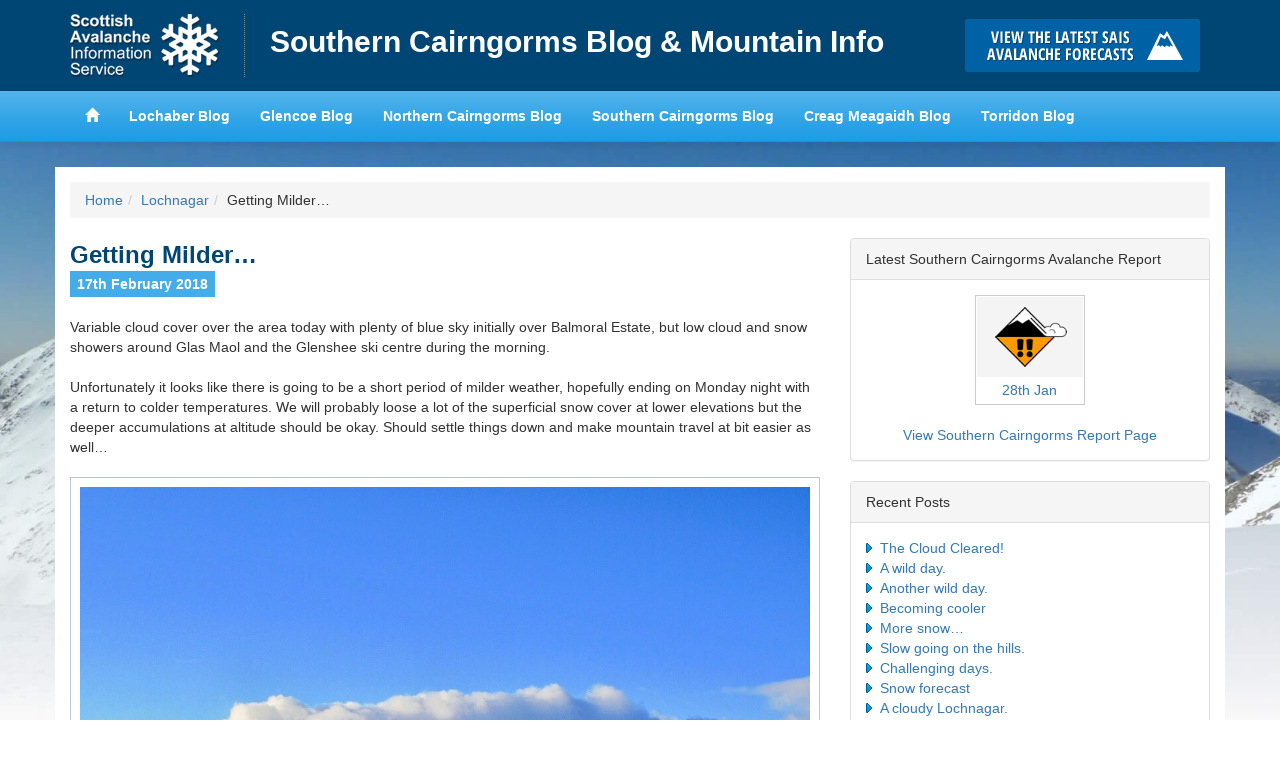

--- FILE ---
content_type: text/html; charset=UTF-8
request_url: https://scairngormsblog.sais.gov.uk/2018/02/getting-milder/
body_size: 10993
content:
<!DOCTYPE html>
<html lang="en">
<head>
<meta charset="utf-8">
<meta http-equiv="X-UA-Compatible" content="IE=edge">
<meta name="viewport" content="width=device-width, initial-scale=1">
<title>Southern Cairngorms Blog &amp; Mountain Info &raquo; Getting Milder&#8230;</title>
<link href='https://fonts.googleapis.com/css?family=Karla:400,700,400italic,700italic' rel='stylesheet' type='text/css'>
<meta name='robots' content='max-image-preview:large' />
<link rel="alternate" type="application/rss+xml" title="Southern Cairngorms Blog &amp; Mountain Info &raquo; Getting Milder&#8230; Comments Feed" href="https://scairngormsblog.sais.gov.uk/2018/02/getting-milder/feed/" />
<link rel="alternate" title="oEmbed (JSON)" type="application/json+oembed" href="https://scairngormsblog.sais.gov.uk/wp-json/oembed/1.0/embed?url=https%3A%2F%2Fscairngormsblog.sais.gov.uk%2F2018%2F02%2Fgetting-milder%2F" />
<link rel="alternate" title="oEmbed (XML)" type="text/xml+oembed" href="https://scairngormsblog.sais.gov.uk/wp-json/oembed/1.0/embed?url=https%3A%2F%2Fscairngormsblog.sais.gov.uk%2F2018%2F02%2Fgetting-milder%2F&#038;format=xml" />
<style id='wp-img-auto-sizes-contain-inline-css' type='text/css'>
img:is([sizes=auto i],[sizes^="auto," i]){contain-intrinsic-size:3000px 1500px}
/*# sourceURL=wp-img-auto-sizes-contain-inline-css */
</style>
<style id='wp-emoji-styles-inline-css' type='text/css'>

	img.wp-smiley, img.emoji {
		display: inline !important;
		border: none !important;
		box-shadow: none !important;
		height: 1em !important;
		width: 1em !important;
		margin: 0 0.07em !important;
		vertical-align: -0.1em !important;
		background: none !important;
		padding: 0 !important;
	}
/*# sourceURL=wp-emoji-styles-inline-css */
</style>
<style id='wp-block-library-inline-css' type='text/css'>
:root{--wp-block-synced-color:#7a00df;--wp-block-synced-color--rgb:122,0,223;--wp-bound-block-color:var(--wp-block-synced-color);--wp-editor-canvas-background:#ddd;--wp-admin-theme-color:#007cba;--wp-admin-theme-color--rgb:0,124,186;--wp-admin-theme-color-darker-10:#006ba1;--wp-admin-theme-color-darker-10--rgb:0,107,160.5;--wp-admin-theme-color-darker-20:#005a87;--wp-admin-theme-color-darker-20--rgb:0,90,135;--wp-admin-border-width-focus:2px}@media (min-resolution:192dpi){:root{--wp-admin-border-width-focus:1.5px}}.wp-element-button{cursor:pointer}:root .has-very-light-gray-background-color{background-color:#eee}:root .has-very-dark-gray-background-color{background-color:#313131}:root .has-very-light-gray-color{color:#eee}:root .has-very-dark-gray-color{color:#313131}:root .has-vivid-green-cyan-to-vivid-cyan-blue-gradient-background{background:linear-gradient(135deg,#00d084,#0693e3)}:root .has-purple-crush-gradient-background{background:linear-gradient(135deg,#34e2e4,#4721fb 50%,#ab1dfe)}:root .has-hazy-dawn-gradient-background{background:linear-gradient(135deg,#faaca8,#dad0ec)}:root .has-subdued-olive-gradient-background{background:linear-gradient(135deg,#fafae1,#67a671)}:root .has-atomic-cream-gradient-background{background:linear-gradient(135deg,#fdd79a,#004a59)}:root .has-nightshade-gradient-background{background:linear-gradient(135deg,#330968,#31cdcf)}:root .has-midnight-gradient-background{background:linear-gradient(135deg,#020381,#2874fc)}:root{--wp--preset--font-size--normal:16px;--wp--preset--font-size--huge:42px}.has-regular-font-size{font-size:1em}.has-larger-font-size{font-size:2.625em}.has-normal-font-size{font-size:var(--wp--preset--font-size--normal)}.has-huge-font-size{font-size:var(--wp--preset--font-size--huge)}.has-text-align-center{text-align:center}.has-text-align-left{text-align:left}.has-text-align-right{text-align:right}.has-fit-text{white-space:nowrap!important}#end-resizable-editor-section{display:none}.aligncenter{clear:both}.items-justified-left{justify-content:flex-start}.items-justified-center{justify-content:center}.items-justified-right{justify-content:flex-end}.items-justified-space-between{justify-content:space-between}.screen-reader-text{border:0;clip-path:inset(50%);height:1px;margin:-1px;overflow:hidden;padding:0;position:absolute;width:1px;word-wrap:normal!important}.screen-reader-text:focus{background-color:#ddd;clip-path:none;color:#444;display:block;font-size:1em;height:auto;left:5px;line-height:normal;padding:15px 23px 14px;text-decoration:none;top:5px;width:auto;z-index:100000}html :where(.has-border-color){border-style:solid}html :where([style*=border-top-color]){border-top-style:solid}html :where([style*=border-right-color]){border-right-style:solid}html :where([style*=border-bottom-color]){border-bottom-style:solid}html :where([style*=border-left-color]){border-left-style:solid}html :where([style*=border-width]){border-style:solid}html :where([style*=border-top-width]){border-top-style:solid}html :where([style*=border-right-width]){border-right-style:solid}html :where([style*=border-bottom-width]){border-bottom-style:solid}html :where([style*=border-left-width]){border-left-style:solid}html :where(img[class*=wp-image-]){height:auto;max-width:100%}:where(figure){margin:0 0 1em}html :where(.is-position-sticky){--wp-admin--admin-bar--position-offset:var(--wp-admin--admin-bar--height,0px)}@media screen and (max-width:600px){html :where(.is-position-sticky){--wp-admin--admin-bar--position-offset:0px}}

/*# sourceURL=wp-block-library-inline-css */
</style><style id='global-styles-inline-css' type='text/css'>
:root{--wp--preset--aspect-ratio--square: 1;--wp--preset--aspect-ratio--4-3: 4/3;--wp--preset--aspect-ratio--3-4: 3/4;--wp--preset--aspect-ratio--3-2: 3/2;--wp--preset--aspect-ratio--2-3: 2/3;--wp--preset--aspect-ratio--16-9: 16/9;--wp--preset--aspect-ratio--9-16: 9/16;--wp--preset--color--black: #000000;--wp--preset--color--cyan-bluish-gray: #abb8c3;--wp--preset--color--white: #ffffff;--wp--preset--color--pale-pink: #f78da7;--wp--preset--color--vivid-red: #cf2e2e;--wp--preset--color--luminous-vivid-orange: #ff6900;--wp--preset--color--luminous-vivid-amber: #fcb900;--wp--preset--color--light-green-cyan: #7bdcb5;--wp--preset--color--vivid-green-cyan: #00d084;--wp--preset--color--pale-cyan-blue: #8ed1fc;--wp--preset--color--vivid-cyan-blue: #0693e3;--wp--preset--color--vivid-purple: #9b51e0;--wp--preset--gradient--vivid-cyan-blue-to-vivid-purple: linear-gradient(135deg,rgb(6,147,227) 0%,rgb(155,81,224) 100%);--wp--preset--gradient--light-green-cyan-to-vivid-green-cyan: linear-gradient(135deg,rgb(122,220,180) 0%,rgb(0,208,130) 100%);--wp--preset--gradient--luminous-vivid-amber-to-luminous-vivid-orange: linear-gradient(135deg,rgb(252,185,0) 0%,rgb(255,105,0) 100%);--wp--preset--gradient--luminous-vivid-orange-to-vivid-red: linear-gradient(135deg,rgb(255,105,0) 0%,rgb(207,46,46) 100%);--wp--preset--gradient--very-light-gray-to-cyan-bluish-gray: linear-gradient(135deg,rgb(238,238,238) 0%,rgb(169,184,195) 100%);--wp--preset--gradient--cool-to-warm-spectrum: linear-gradient(135deg,rgb(74,234,220) 0%,rgb(151,120,209) 20%,rgb(207,42,186) 40%,rgb(238,44,130) 60%,rgb(251,105,98) 80%,rgb(254,248,76) 100%);--wp--preset--gradient--blush-light-purple: linear-gradient(135deg,rgb(255,206,236) 0%,rgb(152,150,240) 100%);--wp--preset--gradient--blush-bordeaux: linear-gradient(135deg,rgb(254,205,165) 0%,rgb(254,45,45) 50%,rgb(107,0,62) 100%);--wp--preset--gradient--luminous-dusk: linear-gradient(135deg,rgb(255,203,112) 0%,rgb(199,81,192) 50%,rgb(65,88,208) 100%);--wp--preset--gradient--pale-ocean: linear-gradient(135deg,rgb(255,245,203) 0%,rgb(182,227,212) 50%,rgb(51,167,181) 100%);--wp--preset--gradient--electric-grass: linear-gradient(135deg,rgb(202,248,128) 0%,rgb(113,206,126) 100%);--wp--preset--gradient--midnight: linear-gradient(135deg,rgb(2,3,129) 0%,rgb(40,116,252) 100%);--wp--preset--font-size--small: 13px;--wp--preset--font-size--medium: 20px;--wp--preset--font-size--large: 36px;--wp--preset--font-size--x-large: 42px;--wp--preset--spacing--20: 0.44rem;--wp--preset--spacing--30: 0.67rem;--wp--preset--spacing--40: 1rem;--wp--preset--spacing--50: 1.5rem;--wp--preset--spacing--60: 2.25rem;--wp--preset--spacing--70: 3.38rem;--wp--preset--spacing--80: 5.06rem;--wp--preset--shadow--natural: 6px 6px 9px rgba(0, 0, 0, 0.2);--wp--preset--shadow--deep: 12px 12px 50px rgba(0, 0, 0, 0.4);--wp--preset--shadow--sharp: 6px 6px 0px rgba(0, 0, 0, 0.2);--wp--preset--shadow--outlined: 6px 6px 0px -3px rgb(255, 255, 255), 6px 6px rgb(0, 0, 0);--wp--preset--shadow--crisp: 6px 6px 0px rgb(0, 0, 0);}:where(.is-layout-flex){gap: 0.5em;}:where(.is-layout-grid){gap: 0.5em;}body .is-layout-flex{display: flex;}.is-layout-flex{flex-wrap: wrap;align-items: center;}.is-layout-flex > :is(*, div){margin: 0;}body .is-layout-grid{display: grid;}.is-layout-grid > :is(*, div){margin: 0;}:where(.wp-block-columns.is-layout-flex){gap: 2em;}:where(.wp-block-columns.is-layout-grid){gap: 2em;}:where(.wp-block-post-template.is-layout-flex){gap: 1.25em;}:where(.wp-block-post-template.is-layout-grid){gap: 1.25em;}.has-black-color{color: var(--wp--preset--color--black) !important;}.has-cyan-bluish-gray-color{color: var(--wp--preset--color--cyan-bluish-gray) !important;}.has-white-color{color: var(--wp--preset--color--white) !important;}.has-pale-pink-color{color: var(--wp--preset--color--pale-pink) !important;}.has-vivid-red-color{color: var(--wp--preset--color--vivid-red) !important;}.has-luminous-vivid-orange-color{color: var(--wp--preset--color--luminous-vivid-orange) !important;}.has-luminous-vivid-amber-color{color: var(--wp--preset--color--luminous-vivid-amber) !important;}.has-light-green-cyan-color{color: var(--wp--preset--color--light-green-cyan) !important;}.has-vivid-green-cyan-color{color: var(--wp--preset--color--vivid-green-cyan) !important;}.has-pale-cyan-blue-color{color: var(--wp--preset--color--pale-cyan-blue) !important;}.has-vivid-cyan-blue-color{color: var(--wp--preset--color--vivid-cyan-blue) !important;}.has-vivid-purple-color{color: var(--wp--preset--color--vivid-purple) !important;}.has-black-background-color{background-color: var(--wp--preset--color--black) !important;}.has-cyan-bluish-gray-background-color{background-color: var(--wp--preset--color--cyan-bluish-gray) !important;}.has-white-background-color{background-color: var(--wp--preset--color--white) !important;}.has-pale-pink-background-color{background-color: var(--wp--preset--color--pale-pink) !important;}.has-vivid-red-background-color{background-color: var(--wp--preset--color--vivid-red) !important;}.has-luminous-vivid-orange-background-color{background-color: var(--wp--preset--color--luminous-vivid-orange) !important;}.has-luminous-vivid-amber-background-color{background-color: var(--wp--preset--color--luminous-vivid-amber) !important;}.has-light-green-cyan-background-color{background-color: var(--wp--preset--color--light-green-cyan) !important;}.has-vivid-green-cyan-background-color{background-color: var(--wp--preset--color--vivid-green-cyan) !important;}.has-pale-cyan-blue-background-color{background-color: var(--wp--preset--color--pale-cyan-blue) !important;}.has-vivid-cyan-blue-background-color{background-color: var(--wp--preset--color--vivid-cyan-blue) !important;}.has-vivid-purple-background-color{background-color: var(--wp--preset--color--vivid-purple) !important;}.has-black-border-color{border-color: var(--wp--preset--color--black) !important;}.has-cyan-bluish-gray-border-color{border-color: var(--wp--preset--color--cyan-bluish-gray) !important;}.has-white-border-color{border-color: var(--wp--preset--color--white) !important;}.has-pale-pink-border-color{border-color: var(--wp--preset--color--pale-pink) !important;}.has-vivid-red-border-color{border-color: var(--wp--preset--color--vivid-red) !important;}.has-luminous-vivid-orange-border-color{border-color: var(--wp--preset--color--luminous-vivid-orange) !important;}.has-luminous-vivid-amber-border-color{border-color: var(--wp--preset--color--luminous-vivid-amber) !important;}.has-light-green-cyan-border-color{border-color: var(--wp--preset--color--light-green-cyan) !important;}.has-vivid-green-cyan-border-color{border-color: var(--wp--preset--color--vivid-green-cyan) !important;}.has-pale-cyan-blue-border-color{border-color: var(--wp--preset--color--pale-cyan-blue) !important;}.has-vivid-cyan-blue-border-color{border-color: var(--wp--preset--color--vivid-cyan-blue) !important;}.has-vivid-purple-border-color{border-color: var(--wp--preset--color--vivid-purple) !important;}.has-vivid-cyan-blue-to-vivid-purple-gradient-background{background: var(--wp--preset--gradient--vivid-cyan-blue-to-vivid-purple) !important;}.has-light-green-cyan-to-vivid-green-cyan-gradient-background{background: var(--wp--preset--gradient--light-green-cyan-to-vivid-green-cyan) !important;}.has-luminous-vivid-amber-to-luminous-vivid-orange-gradient-background{background: var(--wp--preset--gradient--luminous-vivid-amber-to-luminous-vivid-orange) !important;}.has-luminous-vivid-orange-to-vivid-red-gradient-background{background: var(--wp--preset--gradient--luminous-vivid-orange-to-vivid-red) !important;}.has-very-light-gray-to-cyan-bluish-gray-gradient-background{background: var(--wp--preset--gradient--very-light-gray-to-cyan-bluish-gray) !important;}.has-cool-to-warm-spectrum-gradient-background{background: var(--wp--preset--gradient--cool-to-warm-spectrum) !important;}.has-blush-light-purple-gradient-background{background: var(--wp--preset--gradient--blush-light-purple) !important;}.has-blush-bordeaux-gradient-background{background: var(--wp--preset--gradient--blush-bordeaux) !important;}.has-luminous-dusk-gradient-background{background: var(--wp--preset--gradient--luminous-dusk) !important;}.has-pale-ocean-gradient-background{background: var(--wp--preset--gradient--pale-ocean) !important;}.has-electric-grass-gradient-background{background: var(--wp--preset--gradient--electric-grass) !important;}.has-midnight-gradient-background{background: var(--wp--preset--gradient--midnight) !important;}.has-small-font-size{font-size: var(--wp--preset--font-size--small) !important;}.has-medium-font-size{font-size: var(--wp--preset--font-size--medium) !important;}.has-large-font-size{font-size: var(--wp--preset--font-size--large) !important;}.has-x-large-font-size{font-size: var(--wp--preset--font-size--x-large) !important;}
/*# sourceURL=global-styles-inline-css */
</style>

<style id='classic-theme-styles-inline-css' type='text/css'>
/*! This file is auto-generated */
.wp-block-button__link{color:#fff;background-color:#32373c;border-radius:9999px;box-shadow:none;text-decoration:none;padding:calc(.667em + 2px) calc(1.333em + 2px);font-size:1.125em}.wp-block-file__button{background:#32373c;color:#fff;text-decoration:none}
/*# sourceURL=/wp-includes/css/classic-themes.min.css */
</style>
<link rel='stylesheet' id='leaflet-css-css' href='https://scairngormsblog.sais.gov.uk/wp-content/plugins/meow-lightbox/app/style.min.css?ver=1769579567' type='text/css' media='all' />
<link rel='stylesheet' id='hs-headers-front-css' href='https://scairngormsblog.sais.gov.uk/wp-content/themes/saisblog/admin/headers/css/front.css?ver=cf30f3f7dc399568a81fe2e69a7991d5' type='text/css' media='all' />
<link rel='stylesheet' id='bootstrap-css' href='https://scairngormsblog.sais.gov.uk/wp-content/themes/saisblog/css/bootstrap.min.css?ver=cf30f3f7dc399568a81fe2e69a7991d5' type='text/css' media='all' />
<script type="text/javascript" src="https://scairngormsblog.sais.gov.uk/wp-includes/js/dist/hooks.min.js?ver=dd5603f07f9220ed27f1" id="wp-hooks-js"></script>
<script type="text/javascript" src="https://scairngormsblog.sais.gov.uk/wp-includes/js/dist/i18n.min.js?ver=c26c3dc7bed366793375" id="wp-i18n-js"></script>
<script type="text/javascript" id="wp-i18n-js-after">
/* <![CDATA[ */
wp.i18n.setLocaleData( { 'text direction\u0004ltr': [ 'ltr' ] } );
//# sourceURL=wp-i18n-js-after
/* ]]> */
</script>
<script type="text/javascript" id="mwl-build-js-js-extra">
/* <![CDATA[ */
var mwl_settings = {"api_url":"https://scairngormsblog.sais.gov.uk/wp-json/meow-lightbox/v1/","rest_nonce":"571c94e0cd","plugin_url":"https://scairngormsblog.sais.gov.uk/wp-content/plugins/meow-lightbox/app/","version":"1769579567","settings":{"rtf_slider_fix":false,"engine":"default","backdrop_opacity":85,"theme":"dark","flat_orientation":"below","orientation":"auto","selector":".entry-content, .gallery, .mgl-gallery, .wp-block-gallery, .post","selector_ahead":false,"deep_linking":"","deep_linking_slug":"mwl","rendering_delay":300,"skip_dynamic_fetch":false,"include_orphans":false,"js_logs":false,"social_sharing":false,"social_sharing_facebook":true,"social_sharing_twitter":true,"social_sharing_pinterest":true,"separate_galleries":false,"disable_arrows_on_mobile":false,"animation_toggle":"none","animation_speed":"normal","low_res_placeholder":"","wordpress_big_image":false,"right_click_protection":true,"magnification":true,"full_screen":true,"anti_selector":"ul.articles li .img","preloading":false,"download_link":false,"caption_source":"caption","caption_ellipsis":true,"exif":{"title":"","caption":"1","camera":"","lens":"","date":"","date_timezone":false,"shutter_speed":"","aperture":"","focal_length":"","copyright":false,"author":false,"iso":"","keywords":false,"metadata_toggle":false,"metadata_toggle_start_hidden":false},"slideshow":{"enabled":false,"timer":"3000"},"map":{"enabled":false}}};
//# sourceURL=mwl-build-js-js-extra
/* ]]> */
</script>
<script type="text/javascript" src="https://scairngormsblog.sais.gov.uk/wp-content/plugins/meow-lightbox/app/lightbox.js?ver=1769579567" id="mwl-build-js-js"></script>
<script type="text/javascript" src="https://scairngormsblog.sais.gov.uk/wp-includes/js/jquery/jquery.min.js?ver=3.7.1" id="jquery-core-js"></script>
<script type="text/javascript" src="https://scairngormsblog.sais.gov.uk/wp-includes/js/jquery/jquery-migrate.min.js?ver=3.4.1" id="jquery-migrate-js"></script>
<script type="text/javascript" src="https://scairngormsblog.sais.gov.uk/wp-content/themes/saisblog/admin/headers/js/front-slideshow.js?ver=cf30f3f7dc399568a81fe2e69a7991d5" id="hotscot-slideshow-js"></script>
<link rel="https://api.w.org/" href="https://scairngormsblog.sais.gov.uk/wp-json/" /><link rel="alternate" title="JSON" type="application/json" href="https://scairngormsblog.sais.gov.uk/wp-json/wp/v2/posts/5672" /><link rel="EditURI" type="application/rsd+xml" title="RSD" href="https://scairngormsblog.sais.gov.uk/xmlrpc.php?rsd" />

<link rel="canonical" href="https://scairngormsblog.sais.gov.uk/2018/02/getting-milder/" />
<link rel='shortlink' href='https://scairngormsblog.sais.gov.uk/?p=5672' />
<link rel="stylesheet" href="https://scairngormsblog.sais.gov.uk/wp-content/themes/saisblog/style.min.css?v=1.1.2">
<link rel="stylesheet" href="https://scairngormsblog.sais.gov.uk/wp-content/themes/saisblog/css/responsive.min.css?v=1.1.2">
<!-- HTML5 Shim and Respond.js IE8 support of HTML5 elements and media queries -->
<!-- WARNING: Respond.js doesn't work if you view the page via file:// -->
<!--[if lt IE 9]>
      <script src="https://oss.maxcdn.com/html5shiv/3.7.2/html5shiv.min.js"></script>
      <script src="https://oss.maxcdn.com/respond/1.4.2/respond.min.js"></script>
    <![endif]-->
</head>
<body class="wp-singular post-template-default single single-post postid-5672 single-format-standard wp-theme-saisblog"><script type="application/javascript" id="mwl-data-script">
var mwl_data = {"5676":{"success":true,"file":"https:\/\/scairngormsblog.sais.gov.uk\/wp-content\/uploads\/2018\/02\/IMG_1189.jpg","file_srcset":"https:\/\/scairngormsblog.sais.gov.uk\/wp-content\/uploads\/2018\/02\/IMG_1189.jpg 1104w, https:\/\/scairngormsblog.sais.gov.uk\/wp-content\/uploads\/2018\/02\/IMG_1189-300x225.jpg 300w, https:\/\/scairngormsblog.sais.gov.uk\/wp-content\/uploads\/2018\/02\/IMG_1189-768x576.jpg 768w, https:\/\/scairngormsblog.sais.gov.uk\/wp-content\/uploads\/2018\/02\/IMG_1189-740x555.jpg 740w","file_sizes":"(max-width: 1104px) 100vw, 1104px","dimension":{"width":1104,"height":828},"download_link":"https:\/\/scairngormsblog.sais.gov.uk\/wp-content\/uploads\/2018\/02\/IMG_1189.jpg","data":{"id":5676,"title":"IMG_1189","caption":"Lochnagar this morning, hiding in the cloud","description":"","alt_text":"","gps":"N\/A","copyright":"N\/A","camera":"Canon PowerShot G10","date":"17th February 2018 - 9:02 am","lens":"N\/A","aperture":"f\/5","focal_length":"12mm","iso":"ISO 80","shutter_speed":"1\/100","keywords":"N\/A"}},"5675":{"success":true,"file":"https:\/\/scairngormsblog.sais.gov.uk\/wp-content\/uploads\/2018\/02\/IMG_1188.jpg","file_srcset":"https:\/\/scairngormsblog.sais.gov.uk\/wp-content\/uploads\/2018\/02\/IMG_1188.jpg 1104w, https:\/\/scairngormsblog.sais.gov.uk\/wp-content\/uploads\/2018\/02\/IMG_1188-300x225.jpg 300w, https:\/\/scairngormsblog.sais.gov.uk\/wp-content\/uploads\/2018\/02\/IMG_1188-768x576.jpg 768w, https:\/\/scairngormsblog.sais.gov.uk\/wp-content\/uploads\/2018\/02\/IMG_1188-740x555.jpg 740w","file_sizes":"(max-width: 1104px) 100vw, 1104px","dimension":{"width":1104,"height":828},"download_link":"https:\/\/scairngormsblog.sais.gov.uk\/wp-content\/uploads\/2018\/02\/IMG_1188.jpg","data":{"id":5675,"title":"IMG_1188","caption":"The Stuic catching the early morning sun","description":"","alt_text":"","gps":"N\/A","copyright":"N\/A","camera":"Canon PowerShot G10","date":"17th February 2018 - 9:01 am","lens":"N\/A","aperture":"f\/5","focal_length":"21mm","iso":"ISO 80","shutter_speed":"1\/100","keywords":"N\/A"}}};
var mwl_data_has_dynamic_cache = false;
</script>

      <!-- Google tag (gtag.js) -->
      <script async src="https://www.googletagmanager.com/gtag/js?id=G-G4FYE11NBV"></script>
      <script>
        window.dataLayer = window.dataLayer || [];
        function gtag(){dataLayer.push(arguments);}
        gtag('js', new Date());

        gtag('config', 'G-G4FYE11NBV');
      </script>
    <header id="saisbrand" class="container-fluid">
<div class="container">
	<div class="row limit">
		<div class="col-sm-9 header-logo-wrap">
			<a href="https://www.sais.gov.uk" class="bgimage logo">Home</a>
			<h1><a href="https://scairngormsblog.sais.gov.uk" title="Southern Cairngorms Blog &amp; Mountain Info">Southern Cairngorms Blog &amp; Mountain Info</a></h1>
		</div>
		<div id="button-holder" class="col-sm-3 buttonscontainer clearfix">
			<a href="https://www.sais.gov.uk" class="bgimage buttons learn" title="Click here to visit the main SAIS website and read the latest avalanche forecasts for the Scottish mountains">Click here to visit the main SAIS website and read the latest avalanche forecasts for the Scottish mountains</a>
		</div>
	</div>
</div>
</header>
<header id="mainheader" class="navbar navbar-default container-fluid navbar-static-top">
<div class="container">
	<div class="navbar-header">
		<button type="button" class="btn navbar-toggle" data-toggle="collapse" data-target="#mainnav">
		<span class="menutext">View SAIS Blog List</span>
		<span class="menuicon">
		<span class="icon-bar"></span>
		<span class="icon-bar"></span>
		<span class="icon-bar"></span>
		</span>
		</button>
	</div>
	<div class="limit">
		<nav id="mainnav" role="navigation" class="collapse navbar-collapse">
		<ul class="nav navbar-nav navbar-left">
			<li><a href="https://www.sais.gov.uk"><span class="glyphicon glyphicon-home"></span></a></li>
			<li><a href="https://lochaberblog.sais.gov.uk">Lochaber Blog</a></li>
			<li><a href="https://glencoeblog.sais.gov.uk">Glencoe Blog</a></li>
			<li><a href="https://ncairngormsblog.sais.gov.uk">Northern Cairngorms Blog</a></li>
			<li><a href="https://scairngormsblog.sais.gov.uk">Southern Cairngorms Blog</a></li>
			<li><a href="https://meagaidhblog.sais.gov.uk">Creag Meagaidh Blog</a></li>
			<li><a href="https://torridonblog.sais.gov.uk">Torridon Blog</a></li>
		</ul>
		</nav>
	</div>
</div>
</header>
<div class="container">
	<div class="row">
		<div class="content">
				<div class="col-sm-12 visible-sm visible-md visible-lg">
					<ol class="breadcrumb"><li><a href="https://scairngormsblog.sais.gov.uk">Home</a></li><li><a href="https://scairngormsblog.sais.gov.uk/category/lochnagar/" rel="category tag">Lochnagar</a></li><li>Getting Milder&#8230;</li></ol>				</div>
				<div class="col-sm-8">
					<div class="post">
                    	  							                            <h2 class="post-title">Getting Milder&#8230;</h2>
                            <p><span class="date">17th February 2018</span>
                                <!-- Posted by scairngormsadmin --></p>
                            <p>Variable cloud cover over the area today with plenty of blue sky initially over Balmoral Estate, but low cloud and snow showers around Glas Maol and the Glenshee ski centre during the morning.</p>
<p>Unfortunately it looks like there is going to be a short period of milder weather, hopefully ending on Monday night with a return to colder temperatures. We will probably loose a lot of the superficial snow cover at lower elevations but the deeper accumulations at altitude should be okay. Should settle things down and make mountain travel at bit easier as well&#8230;</p>
<div id="attachment_5676" style="width: 1114px" class="wp-caption aligncenter"><a href="https://scairngormsblog.sais.gov.uk/wp-content/uploads/2018/02/IMG_1189.jpg"><img fetchpriority="high" decoding="async" aria-describedby="caption-attachment-5676" class="size-full wp-image-5676" src="https://scairngormsblog.sais.gov.uk/wp-content/uploads/2018/02/IMG_1189.jpg" alt="" width="1104" height="828" srcset="https://scairngormsblog.sais.gov.uk/wp-content/uploads/2018/02/IMG_1189.jpg 1104w, https://scairngormsblog.sais.gov.uk/wp-content/uploads/2018/02/IMG_1189-300x225.jpg 300w, https://scairngormsblog.sais.gov.uk/wp-content/uploads/2018/02/IMG_1189-768x576.jpg 768w, https://scairngormsblog.sais.gov.uk/wp-content/uploads/2018/02/IMG_1189-740x555.jpg 740w" sizes="(max-width: 1104px) 100vw, 1104px" data-mwl-img-id="5676" /></a></p>
<p id="caption-attachment-5676" class="wp-caption-text">Lochnagar this morning, hiding in the cloud</p>
</div>
<p>&nbsp;</p>
<div id="attachment_5675" style="width: 1114px" class="wp-caption aligncenter"><a href="https://scairngormsblog.sais.gov.uk/wp-content/uploads/2018/02/IMG_1188.jpg"><img decoding="async" aria-describedby="caption-attachment-5675" class="size-full wp-image-5675" src="https://scairngormsblog.sais.gov.uk/wp-content/uploads/2018/02/IMG_1188.jpg" alt="" width="1104" height="828" srcset="https://scairngormsblog.sais.gov.uk/wp-content/uploads/2018/02/IMG_1188.jpg 1104w, https://scairngormsblog.sais.gov.uk/wp-content/uploads/2018/02/IMG_1188-300x225.jpg 300w, https://scairngormsblog.sais.gov.uk/wp-content/uploads/2018/02/IMG_1188-768x576.jpg 768w, https://scairngormsblog.sais.gov.uk/wp-content/uploads/2018/02/IMG_1188-740x555.jpg 740w" sizes="(max-width: 1104px) 100vw, 1104px" data-mwl-img-id="5675" /></a></p>
<p id="caption-attachment-5675" class="wp-caption-text">The Stuic catching the early morning sun</p>
</div>
                                                                                    <a name="comments"></a>
<h2>Comments on this post</h2>
<ul id="comments_div" class="list-unstyled">
    </ul>
<p id="postcomment"><b>Got something to say? Leave a comment</b></p>
<a name="respond"></a>
<form action="https://scairngormsblog.sais.gov.uk/wp-comments-post.php" method="post" id="commentform">
<p><input type="text" name="author" id="author" value="" size="22" tabindex="1" />
<label for="author"><small>Name (required)</small></label></p>
<p><input type="text" name="email" id="email" value="" size="22" tabindex="1" />
<label for="email"><small>Email (required)</small></label></p>
<p><textarea name="comment" id="comment" cols="40" rows="10" tabindex="4"></textarea></p>
<p style="display: none;"><input type="hidden" id="akismet_comment_nonce" name="akismet_comment_nonce" value="899270dd3a" /></p><p style="display: none !important;" class="akismet-fields-container" data-prefix="ak_"><label>&#916;<textarea name="ak_hp_textarea" cols="45" rows="8" maxlength="100"></textarea></label><input type="hidden" id="ak_js_1" name="ak_js" value="74"/><script>document.getElementById( "ak_js_1" ).setAttribute( "value", ( new Date() ).getTime() );</script></p><p><input name="submit" type="submit" id="submit" tabindex="5" value="Submit Comment" class="btn btn-primary" />
<input type="hidden" name="comment_post_ID" value="5672" />
</p>
</form>
                    </div>
				</div>
				<div class="col-sm-4">
    <ul id="dynamic-sidebar">
        <div class="panel panel-default">
            <div class="panel-heading">Latest Southern Cairngorms Avalanche Report</div>
            <div class="panel-body">
                <div id="forecast" data-area-id="5">
                    <img class="ajaxloader" style="display:block; width: 16px; height: 16px; margin: 20px auto 10px auto;" src="https://scairngormsblog.sais.gov.uk/wp-content/themes/saisblog/images/ajax-loader.gif" alt="Loading latest reports">
                </div>
                <div class="row">
                    <a target="_blank" style="display: block; text-align: center; padding-top: 20px" class="col-sm-12" href="https://www.sais.gov.uk/southern-cairngorms/">View Southern Cairngorms Report Page</a>
                </div>
            </div>
        </div>

        
                    
		<div class="panel panel-default">
		<div class="panel-heading">Recent Posts</div><div class="panel-body">
		<ul>
											<li>
					<a href="https://scairngormsblog.sais.gov.uk/2026/01/the-cloud-cleared/">The Cloud Cleared!</a>
									</li>
											<li>
					<a href="https://scairngormsblog.sais.gov.uk/2026/01/a-wild-day-14/">A wild day.</a>
									</li>
											<li>
					<a href="https://scairngormsblog.sais.gov.uk/2026/01/another-wild-day-3/">Another wild day.</a>
									</li>
											<li>
					<a href="https://scairngormsblog.sais.gov.uk/2026/01/becoming-cooler-2/">Becoming cooler</a>
									</li>
											<li>
					<a href="https://scairngormsblog.sais.gov.uk/2026/01/more-snow-4/">More snow…</a>
									</li>
											<li>
					<a href="https://scairngormsblog.sais.gov.uk/2026/01/slow-going-on-the-hills/">Slow going on the hills.</a>
									</li>
											<li>
					<a href="https://scairngormsblog.sais.gov.uk/2026/01/challenging-days/">Challenging days.</a>
									</li>
											<li>
					<a href="https://scairngormsblog.sais.gov.uk/2026/01/snow-forecast-10/">Snow forecast</a>
									</li>
											<li>
					<a href="https://scairngormsblog.sais.gov.uk/2026/01/a-cloudy-lochnagar-3/">A cloudy Lochnagar.</a>
									</li>
											<li>
					<a href="https://scairngormsblog.sais.gov.uk/2026/01/good-snow-coverage-2/">Good snow coverage.</a>
									</li>
					</ul>

		</div></div><div class="panel panel-default"><div class="panel-heading">Archives</div><div class="panel-body">		<label class="screen-reader-text" for="archives-dropdown-2">Archives</label>
		<select id="archives-dropdown-2" name="archive-dropdown">
			
			<option value="">Select Month</option>
				<option value='https://scairngormsblog.sais.gov.uk/2026/01/'> January 2026 </option>
	<option value='https://scairngormsblog.sais.gov.uk/2025/12/'> December 2025 </option>
	<option value='https://scairngormsblog.sais.gov.uk/2025/04/'> April 2025 </option>
	<option value='https://scairngormsblog.sais.gov.uk/2025/03/'> March 2025 </option>
	<option value='https://scairngormsblog.sais.gov.uk/2025/02/'> February 2025 </option>
	<option value='https://scairngormsblog.sais.gov.uk/2025/01/'> January 2025 </option>
	<option value='https://scairngormsblog.sais.gov.uk/2024/12/'> December 2024 </option>
	<option value='https://scairngormsblog.sais.gov.uk/2024/11/'> November 2024 </option>
	<option value='https://scairngormsblog.sais.gov.uk/2024/04/'> April 2024 </option>
	<option value='https://scairngormsblog.sais.gov.uk/2024/03/'> March 2024 </option>
	<option value='https://scairngormsblog.sais.gov.uk/2024/02/'> February 2024 </option>
	<option value='https://scairngormsblog.sais.gov.uk/2024/01/'> January 2024 </option>
	<option value='https://scairngormsblog.sais.gov.uk/2023/12/'> December 2023 </option>
	<option value='https://scairngormsblog.sais.gov.uk/2023/04/'> April 2023 </option>
	<option value='https://scairngormsblog.sais.gov.uk/2023/03/'> March 2023 </option>
	<option value='https://scairngormsblog.sais.gov.uk/2023/02/'> February 2023 </option>
	<option value='https://scairngormsblog.sais.gov.uk/2023/01/'> January 2023 </option>
	<option value='https://scairngormsblog.sais.gov.uk/2022/12/'> December 2022 </option>
	<option value='https://scairngormsblog.sais.gov.uk/2022/04/'> April 2022 </option>
	<option value='https://scairngormsblog.sais.gov.uk/2022/03/'> March 2022 </option>
	<option value='https://scairngormsblog.sais.gov.uk/2022/02/'> February 2022 </option>
	<option value='https://scairngormsblog.sais.gov.uk/2022/01/'> January 2022 </option>
	<option value='https://scairngormsblog.sais.gov.uk/2021/12/'> December 2021 </option>
	<option value='https://scairngormsblog.sais.gov.uk/2021/05/'> May 2021 </option>
	<option value='https://scairngormsblog.sais.gov.uk/2021/04/'> April 2021 </option>
	<option value='https://scairngormsblog.sais.gov.uk/2021/03/'> March 2021 </option>
	<option value='https://scairngormsblog.sais.gov.uk/2021/02/'> February 2021 </option>
	<option value='https://scairngormsblog.sais.gov.uk/2021/01/'> January 2021 </option>
	<option value='https://scairngormsblog.sais.gov.uk/2020/12/'> December 2020 </option>
	<option value='https://scairngormsblog.sais.gov.uk/2020/03/'> March 2020 </option>
	<option value='https://scairngormsblog.sais.gov.uk/2020/02/'> February 2020 </option>
	<option value='https://scairngormsblog.sais.gov.uk/2020/01/'> January 2020 </option>
	<option value='https://scairngormsblog.sais.gov.uk/2019/12/'> December 2019 </option>
	<option value='https://scairngormsblog.sais.gov.uk/2019/04/'> April 2019 </option>
	<option value='https://scairngormsblog.sais.gov.uk/2019/03/'> March 2019 </option>
	<option value='https://scairngormsblog.sais.gov.uk/2019/02/'> February 2019 </option>
	<option value='https://scairngormsblog.sais.gov.uk/2019/01/'> January 2019 </option>
	<option value='https://scairngormsblog.sais.gov.uk/2018/12/'> December 2018 </option>
	<option value='https://scairngormsblog.sais.gov.uk/2018/04/'> April 2018 </option>
	<option value='https://scairngormsblog.sais.gov.uk/2018/03/'> March 2018 </option>
	<option value='https://scairngormsblog.sais.gov.uk/2018/02/'> February 2018 </option>
	<option value='https://scairngormsblog.sais.gov.uk/2018/01/'> January 2018 </option>
	<option value='https://scairngormsblog.sais.gov.uk/2017/12/'> December 2017 </option>
	<option value='https://scairngormsblog.sais.gov.uk/2017/04/'> April 2017 </option>
	<option value='https://scairngormsblog.sais.gov.uk/2017/03/'> March 2017 </option>
	<option value='https://scairngormsblog.sais.gov.uk/2017/02/'> February 2017 </option>
	<option value='https://scairngormsblog.sais.gov.uk/2017/01/'> January 2017 </option>
	<option value='https://scairngormsblog.sais.gov.uk/2016/12/'> December 2016 </option>
	<option value='https://scairngormsblog.sais.gov.uk/2016/04/'> April 2016 </option>
	<option value='https://scairngormsblog.sais.gov.uk/2016/03/'> March 2016 </option>
	<option value='https://scairngormsblog.sais.gov.uk/2016/02/'> February 2016 </option>
	<option value='https://scairngormsblog.sais.gov.uk/2016/01/'> January 2016 </option>
	<option value='https://scairngormsblog.sais.gov.uk/2015/12/'> December 2015 </option>
	<option value='https://scairngormsblog.sais.gov.uk/2015/04/'> April 2015 </option>
	<option value='https://scairngormsblog.sais.gov.uk/2015/03/'> March 2015 </option>
	<option value='https://scairngormsblog.sais.gov.uk/2015/02/'> February 2015 </option>
	<option value='https://scairngormsblog.sais.gov.uk/2015/01/'> January 2015 </option>
	<option value='https://scairngormsblog.sais.gov.uk/2014/12/'> December 2014 </option>
	<option value='https://scairngormsblog.sais.gov.uk/2014/04/'> April 2014 </option>
	<option value='https://scairngormsblog.sais.gov.uk/2014/03/'> March 2014 </option>
	<option value='https://scairngormsblog.sais.gov.uk/2014/02/'> February 2014 </option>
	<option value='https://scairngormsblog.sais.gov.uk/2014/01/'> January 2014 </option>
	<option value='https://scairngormsblog.sais.gov.uk/2013/12/'> December 2013 </option>
	<option value='https://scairngormsblog.sais.gov.uk/2013/05/'> May 2013 </option>
	<option value='https://scairngormsblog.sais.gov.uk/2013/04/'> April 2013 </option>
	<option value='https://scairngormsblog.sais.gov.uk/2013/03/'> March 2013 </option>
	<option value='https://scairngormsblog.sais.gov.uk/2013/02/'> February 2013 </option>
	<option value='https://scairngormsblog.sais.gov.uk/2013/01/'> January 2013 </option>
	<option value='https://scairngormsblog.sais.gov.uk/2012/12/'> December 2012 </option>
	<option value='https://scairngormsblog.sais.gov.uk/2012/04/'> April 2012 </option>
	<option value='https://scairngormsblog.sais.gov.uk/2012/03/'> March 2012 </option>
	<option value='https://scairngormsblog.sais.gov.uk/2012/02/'> February 2012 </option>
	<option value='https://scairngormsblog.sais.gov.uk/2012/01/'> January 2012 </option>
	<option value='https://scairngormsblog.sais.gov.uk/2011/12/'> December 2011 </option>
	<option value='https://scairngormsblog.sais.gov.uk/2011/04/'> April 2011 </option>
	<option value='https://scairngormsblog.sais.gov.uk/2011/03/'> March 2011 </option>
	<option value='https://scairngormsblog.sais.gov.uk/2011/02/'> February 2011 </option>
	<option value='https://scairngormsblog.sais.gov.uk/2011/01/'> January 2011 </option>
	<option value='https://scairngormsblog.sais.gov.uk/2010/12/'> December 2010 </option>
	<option value='https://scairngormsblog.sais.gov.uk/2010/04/'> April 2010 </option>
	<option value='https://scairngormsblog.sais.gov.uk/2010/03/'> March 2010 </option>
	<option value='https://scairngormsblog.sais.gov.uk/2010/02/'> February 2010 </option>
	<option value='https://scairngormsblog.sais.gov.uk/2010/01/'> January 2010 </option>
	<option value='https://scairngormsblog.sais.gov.uk/2009/12/'> December 2009 </option>
	<option value='https://scairngormsblog.sais.gov.uk/2009/04/'> April 2009 </option>
	<option value='https://scairngormsblog.sais.gov.uk/2009/03/'> March 2009 </option>
	<option value='https://scairngormsblog.sais.gov.uk/2009/02/'> February 2009 </option>
	<option value='https://scairngormsblog.sais.gov.uk/2009/01/'> January 2009 </option>
	<option value='https://scairngormsblog.sais.gov.uk/2008/12/'> December 2008 </option>
	<option value='https://scairngormsblog.sais.gov.uk/2008/11/'> November 2008 </option>
	<option value='https://scairngormsblog.sais.gov.uk/2008/04/'> April 2008 </option>
	<option value='https://scairngormsblog.sais.gov.uk/2008/03/'> March 2008 </option>
	<option value='https://scairngormsblog.sais.gov.uk/2008/02/'> February 2008 </option>
	<option value='https://scairngormsblog.sais.gov.uk/2008/01/'> January 2008 </option>
	<option value='https://scairngormsblog.sais.gov.uk/2007/12/'> December 2007 </option>
	<option value='https://scairngormsblog.sais.gov.uk/2007/03/'> March 2007 </option>
	<option value='https://scairngormsblog.sais.gov.uk/2007/02/'> February 2007 </option>
	<option value='https://scairngormsblog.sais.gov.uk/2007/01/'> January 2007 </option>
	<option value='https://scairngormsblog.sais.gov.uk/2006/12/'> December 2006 </option>

		</select>

			<script type="text/javascript">
/* <![CDATA[ */

( ( dropdownId ) => {
	const dropdown = document.getElementById( dropdownId );
	function onSelectChange() {
		setTimeout( () => {
			if ( 'escape' === dropdown.dataset.lastkey ) {
				return;
			}
			if ( dropdown.value ) {
				document.location.href = dropdown.value;
			}
		}, 250 );
	}
	function onKeyUp( event ) {
		if ( 'Escape' === event.key ) {
			dropdown.dataset.lastkey = 'escape';
		} else {
			delete dropdown.dataset.lastkey;
		}
	}
	function onClick() {
		delete dropdown.dataset.lastkey;
	}
	dropdown.addEventListener( 'keyup', onKeyUp );
	dropdown.addEventListener( 'click', onClick );
	dropdown.addEventListener( 'change', onSelectChange );
})( "archives-dropdown-2" );

//# sourceURL=WP_Widget_Archives%3A%3Awidget
/* ]]> */
</script>
</div></div><div class="panel panel-default"><div class="panel-heading">Categories</div><div class="panel-body"><form action="https://scairngormsblog.sais.gov.uk" method="get"><label class="screen-reader-text" for="cat">Categories</label><select  name='cat' id='cat' class='postform'>
	<option value='-1'>Select Category</option>
	<option class="level-0" value="24">avalanches</option>
	<option class="level-0" value="16">Blue sky</option>
	<option class="level-0" value="34">Braemar Mountain Festival</option>
	<option class="level-0" value="19">Climbers</option>
	<option class="level-0" value="35">Cold</option>
	<option class="level-0" value="20">Cornices</option>
	<option class="level-0" value="40">Creag an Dubh Loch</option>
	<option class="level-0" value="39">Dogs</option>
	<option class="level-0" value="14">Drifting</option>
	<option class="level-0" value="15">Facets</option>
	<option class="level-0" value="30">Flooding</option>
	<option class="level-0" value="41">Frog Spawn</option>
	<option class="level-0" value="26">Full Depth Avalanche</option>
	<option class="level-0" value="36">General views</option>
	<option class="level-0" value="23">Glenshee Ski Centre</option>
	<option class="level-0" value="22">Glide Cracks</option>
	<option class="level-0" value="42">Inversion</option>
	<option class="level-0" value="21">Lochnagar</option>
	<option class="level-0" value="28">Mild</option>
	<option class="level-0" value="32">Mountain Hare</option>
	<option class="level-0" value="38">Mountain running</option>
	<option class="level-0" value="5">New snow</option>
	<option class="level-0" value="33">Patchy snow cover</option>
	<option class="level-0" value="8">Poor visibility</option>
	<option class="level-0" value="25">Ptarmigans</option>
	<option class="level-0" value="31">Rime</option>
	<option class="level-0" value="7">Roads</option>
	<option class="level-0" value="2">s</option>
	<option class="level-0" value="27">sastrugi</option>
	<option class="level-0" value="18">Scoured</option>
	<option class="level-0" value="37">Ski tourers</option>
	<option class="level-0" value="12">Snow crystal types</option>
	<option class="level-0" value="9">Stability</option>
	<option class="level-0" value="11">Thaw</option>
	<option class="level-0" value="1">Uncategorised</option>
	<option class="level-0" value="29">Wet</option>
	<option class="level-0" value="17">Wind eroded</option>
	<option class="level-0" value="4">wind slab</option>
	<option class="level-0" value="6">Windslab</option>
	<option class="level-0" value="13">Windy</option>
</select>
</form><script type="text/javascript">
/* <![CDATA[ */

( ( dropdownId ) => {
	const dropdown = document.getElementById( dropdownId );
	function onSelectChange() {
		setTimeout( () => {
			if ( 'escape' === dropdown.dataset.lastkey ) {
				return;
			}
			if ( dropdown.value && parseInt( dropdown.value ) > 0 && dropdown instanceof HTMLSelectElement ) {
				dropdown.parentElement.submit();
			}
		}, 250 );
	}
	function onKeyUp( event ) {
		if ( 'Escape' === event.key ) {
			dropdown.dataset.lastkey = 'escape';
		} else {
			delete dropdown.dataset.lastkey;
		}
	}
	function onClick() {
		delete dropdown.dataset.lastkey;
	}
	dropdown.addEventListener( 'keyup', onKeyUp );
	dropdown.addEventListener( 'click', onClick );
	dropdown.addEventListener( 'change', onSelectChange );
})( "cat" );

//# sourceURL=WP_Widget_Categories%3A%3Awidget
/* ]]> */
</script>
</div></div><div class="panel panel-default"><div class="panel-heading">Useful Links</div><div class="panel-body"><div class="menu-useful-links-container"><ul id="menu-useful-links" class="menu"><li id="menu-item-2304" class="menu-item menu-item-type-custom menu-item-object-custom menu-item-2304"><a href="http://www.sais.gov.uk">SAIS website</a></li>
<li id="menu-item-2305" class="menu-item menu-item-type-custom menu-item-object-custom menu-item-2305"><a href="http://www.sais.gov.uk/southern-cairngorms/">Southern Cairngorms Avalanche Report</a></li>
</ul></div></div></div>        
        <div class="panel panel-default">
            <div class="panel-heading">RSS Feed <a target="_blank" href="https://scairngormsblog.sais.gov.uk/feed/rss/"><img src="https://scairngormsblog.sais.gov.uk/wp-content/themes/saisblog/images/feed-icon-14x14.png"></a></div>
            <div class="panel-body">
                Keep up to date by subscribing to our <a target="_blank" href="https://scairngormsblog.sais.gov.uk/feed/rss/">RSS feed</a>
            </div>
        </div>
    </ul>
 </div>
 <script>
 var siteurl = "https://scairngormsblog.sais.gov.uk";
 </script>
		</div>
	</div>
</div>
 <div id="sponsors">
	<div class="container">
		<div class="row limit">
			<div class="col-xs-3">
				<a target="_blank" href="https://www.sportscotland.org.uk/"><img alt="Service funded by sportscotland" title="Service funded by sportscotland" src="https://scairngormsblog.sais.gov.uk/wp-content/themes/saisblog/images/sportscotland.jpg"></a>
			</div>
			<div class="col-xs-3 col-md-offset-1">
				<a target="_blank" href="https://www.metoffice.gov.uk/public/weather/mountain-forecast/#?tab=mountainHome"><img alt="Forecast data supplied by the Met Office" title="Forecast data supplied by the Met Office" src="https://scairngormsblog.sais.gov.uk/wp-content/themes/saisblog/images/metoffice.jpg"></a>
			</div>
			<div class="col-xs-4 col-md-offset-1">
				<a href="https://www.sais.gov.uk/sponsors/"><img src="https://scairngormsblog.sais.gov.uk/wp-content/themes/saisblog/images/sponsors.jpg" alt="SAIS Sponsors"></a>
			</div>
		</div>
	</div>
</div>
<footer id="mainfooter" class="container-fluid">
<div class="container">
	<div class="row limit">
		<div class="col-md-3 footerbox">
			<h6>Follow Us</h6>
			<div class="list-group">
				<a class="list-group-item twitter" target="_blank" href="https://twitter.com/#!/coordinatorsais">Follow us on Twitter</a>
				<a class="list-group-item facebook" target="_blank" href="https://www.facebook.com/ScottishAvalancheInformationService">Find us on Facebook</a>
                <a class="list-group-item youtube" target="_blank" href="https://www.youtube.com/channel/UC8OSabw8CKChlYpPXzeZ5wQ">View our channel on YouTube</a>
			</div>
		</div>
		<div class="col-md-3 col-md-offset-1 footerbox">
			<h6>Contact Us</h6>
			<div class="list-group">
				<a class="list-group-item" href="tel:01479861264"><span class="glyphicon glyphicon-phone"></span>&nbsp;&nbsp;&nbsp;01479 861 264</a>
				<a class="list-group-item" href="/cdn-cgi/l/email-protection#0f626e7d64216b66686866617c4f6e796e636e616c676a217c6c607b"><span class="glyphicon glyphicon-envelope"></span>&nbsp;&nbsp;&nbsp;Email Us</a>
			</div>
		</div>
		<div class="col-md-4 col-md-offset-1 footerbox">
			<h6>Useful Links</h6>
			<div class="list-group">
				<a class="list-group-item" href="https://www.sais.gov.uk/forecast-archive/">Forecast Archive</a>
				<a class="list-group-item" href="https://www.sais.gov.uk/snow-profiles/">Snow Profiles</a>
				<a class="list-group-item" href="https://www.sais.gov.uk/about-us/">About Us</a>
				<a class="list-group-item" href="https://www.sais.gov.uk/participation-statement/">Participation Statement</a>
				<a class="list-group-item" href="https://www.sais.gov.uk/privacy/">Privacy &amp; Cookies</a>
			</div>
		</div>
	</div>
</div>
</footer>
<div id="copyright" class="container-fluid">
	<div class="container text-center">
			<p>&copy; sportscotland Avalanche Information Service - <a href="https://www.sais.gov.uk/credits/">Website Credits</a></p>
	</div>
</div>
<script data-cfasync="false" src="/cdn-cgi/scripts/5c5dd728/cloudflare-static/email-decode.min.js"></script><script type="speculationrules">
{"prefetch":[{"source":"document","where":{"and":[{"href_matches":"/*"},{"not":{"href_matches":["/wp-*.php","/wp-admin/*","/wp-content/uploads/*","/wp-content/*","/wp-content/plugins/*","/wp-content/themes/saisblog/*","/*\\?(.+)"]}},{"not":{"selector_matches":"a[rel~=\"nofollow\"]"}},{"not":{"selector_matches":".no-prefetch, .no-prefetch a"}}]},"eagerness":"conservative"}]}
</script>
<script type="text/javascript" src="https://scairngormsblog.sais.gov.uk/wp-content/themes/saisblog/js/bootstrap.min.js?ver=cf30f3f7dc399568a81fe2e69a7991d5" id="bootstrap-js"></script>
<script type="text/javascript" src="https://scairngormsblog.sais.gov.uk/wp-content/themes/saisblog/js/script.js?ver=cf30f3f7dc399568a81fe2e69a7991d5" id="script-js"></script>
<script defer type="text/javascript" src="https://scairngormsblog.sais.gov.uk/wp-content/plugins/akismet/_inc/akismet-frontend.js?ver=1762978477" id="akismet-frontend-js"></script>
<script id="wp-emoji-settings" type="application/json">
{"baseUrl":"https://s.w.org/images/core/emoji/17.0.2/72x72/","ext":".png","svgUrl":"https://s.w.org/images/core/emoji/17.0.2/svg/","svgExt":".svg","source":{"concatemoji":"https://scairngormsblog.sais.gov.uk/wp-includes/js/wp-emoji-release.min.js?ver=cf30f3f7dc399568a81fe2e69a7991d5"}}
</script>
<script type="module">
/* <![CDATA[ */
/*! This file is auto-generated */
const a=JSON.parse(document.getElementById("wp-emoji-settings").textContent),o=(window._wpemojiSettings=a,"wpEmojiSettingsSupports"),s=["flag","emoji"];function i(e){try{var t={supportTests:e,timestamp:(new Date).valueOf()};sessionStorage.setItem(o,JSON.stringify(t))}catch(e){}}function c(e,t,n){e.clearRect(0,0,e.canvas.width,e.canvas.height),e.fillText(t,0,0);t=new Uint32Array(e.getImageData(0,0,e.canvas.width,e.canvas.height).data);e.clearRect(0,0,e.canvas.width,e.canvas.height),e.fillText(n,0,0);const a=new Uint32Array(e.getImageData(0,0,e.canvas.width,e.canvas.height).data);return t.every((e,t)=>e===a[t])}function p(e,t){e.clearRect(0,0,e.canvas.width,e.canvas.height),e.fillText(t,0,0);var n=e.getImageData(16,16,1,1);for(let e=0;e<n.data.length;e++)if(0!==n.data[e])return!1;return!0}function u(e,t,n,a){switch(t){case"flag":return n(e,"\ud83c\udff3\ufe0f\u200d\u26a7\ufe0f","\ud83c\udff3\ufe0f\u200b\u26a7\ufe0f")?!1:!n(e,"\ud83c\udde8\ud83c\uddf6","\ud83c\udde8\u200b\ud83c\uddf6")&&!n(e,"\ud83c\udff4\udb40\udc67\udb40\udc62\udb40\udc65\udb40\udc6e\udb40\udc67\udb40\udc7f","\ud83c\udff4\u200b\udb40\udc67\u200b\udb40\udc62\u200b\udb40\udc65\u200b\udb40\udc6e\u200b\udb40\udc67\u200b\udb40\udc7f");case"emoji":return!a(e,"\ud83e\u1fac8")}return!1}function f(e,t,n,a){let r;const o=(r="undefined"!=typeof WorkerGlobalScope&&self instanceof WorkerGlobalScope?new OffscreenCanvas(300,150):document.createElement("canvas")).getContext("2d",{willReadFrequently:!0}),s=(o.textBaseline="top",o.font="600 32px Arial",{});return e.forEach(e=>{s[e]=t(o,e,n,a)}),s}function r(e){var t=document.createElement("script");t.src=e,t.defer=!0,document.head.appendChild(t)}a.supports={everything:!0,everythingExceptFlag:!0},new Promise(t=>{let n=function(){try{var e=JSON.parse(sessionStorage.getItem(o));if("object"==typeof e&&"number"==typeof e.timestamp&&(new Date).valueOf()<e.timestamp+604800&&"object"==typeof e.supportTests)return e.supportTests}catch(e){}return null}();if(!n){if("undefined"!=typeof Worker&&"undefined"!=typeof OffscreenCanvas&&"undefined"!=typeof URL&&URL.createObjectURL&&"undefined"!=typeof Blob)try{var e="postMessage("+f.toString()+"("+[JSON.stringify(s),u.toString(),c.toString(),p.toString()].join(",")+"));",a=new Blob([e],{type:"text/javascript"});const r=new Worker(URL.createObjectURL(a),{name:"wpTestEmojiSupports"});return void(r.onmessage=e=>{i(n=e.data),r.terminate(),t(n)})}catch(e){}i(n=f(s,u,c,p))}t(n)}).then(e=>{for(const n in e)a.supports[n]=e[n],a.supports.everything=a.supports.everything&&a.supports[n],"flag"!==n&&(a.supports.everythingExceptFlag=a.supports.everythingExceptFlag&&a.supports[n]);var t;a.supports.everythingExceptFlag=a.supports.everythingExceptFlag&&!a.supports.flag,a.supports.everything||((t=a.source||{}).concatemoji?r(t.concatemoji):t.wpemoji&&t.twemoji&&(r(t.twemoji),r(t.wpemoji)))});
//# sourceURL=https://scairngormsblog.sais.gov.uk/wp-includes/js/wp-emoji-loader.min.js
/* ]]> */
</script>
</body>
</html>
</body>
</html>